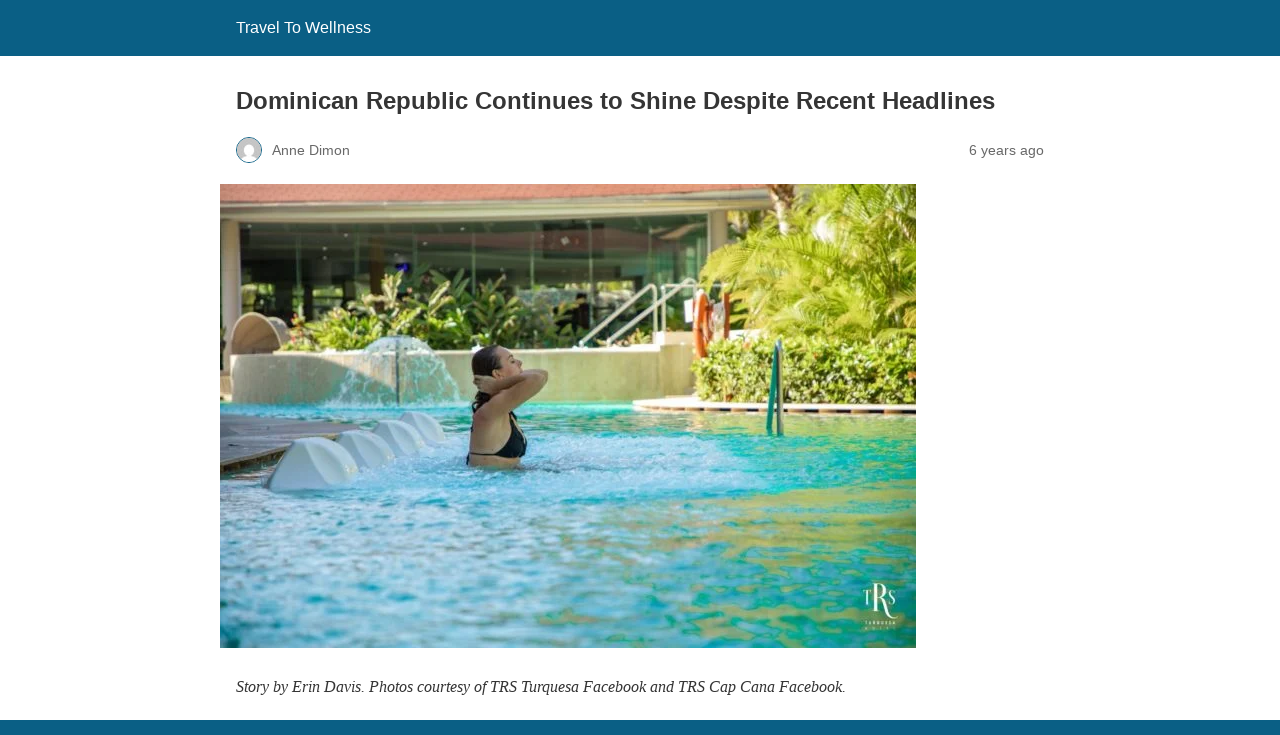

--- FILE ---
content_type: text/html; charset=utf-8
request_url: https://www.traveltowellness.com/the-dominican-republic-continues-to-shine/?amp=1
body_size: 11835
content:
<!DOCTYPE html>
<html amp lang="en-CA" data-amp-auto-lightbox-disable transformed="self;v=1" i-amphtml-layout="" i-amphtml-no-boilerplate="">
<head><meta charset="utf-8"><meta name="viewport" content="width=device-width,minimum-scale=1"><link rel="preconnect" href="https://cdn.ampproject.org"><style amp-runtime="" i-amphtml-version="012510081644000">html{overflow-x:hidden!important}html.i-amphtml-fie{height:100%!important;width:100%!important}html:not([amp4ads]),html:not([amp4ads]) body{height:auto!important}html:not([amp4ads]) body{margin:0!important}body{-webkit-text-size-adjust:100%;-moz-text-size-adjust:100%;-ms-text-size-adjust:100%;text-size-adjust:100%}html.i-amphtml-singledoc.i-amphtml-embedded{-ms-touch-action:pan-y pinch-zoom;touch-action:pan-y pinch-zoom}html.i-amphtml-fie>body,html.i-amphtml-singledoc>body{overflow:visible!important}html.i-amphtml-fie:not(.i-amphtml-inabox)>body,html.i-amphtml-singledoc:not(.i-amphtml-inabox)>body{position:relative!important}html.i-amphtml-ios-embed-legacy>body{overflow-x:hidden!important;overflow-y:auto!important;position:absolute!important}html.i-amphtml-ios-embed{overflow-y:auto!important;position:static}#i-amphtml-wrapper{overflow-x:hidden!important;overflow-y:auto!important;position:absolute!important;top:0!important;left:0!important;right:0!important;bottom:0!important;margin:0!important;display:block!important}html.i-amphtml-ios-embed.i-amphtml-ios-overscroll,html.i-amphtml-ios-embed.i-amphtml-ios-overscroll>#i-amphtml-wrapper{-webkit-overflow-scrolling:touch!important}#i-amphtml-wrapper>body{position:relative!important;border-top:1px solid transparent!important}#i-amphtml-wrapper+body{visibility:visible}#i-amphtml-wrapper+body .i-amphtml-lightbox-element,#i-amphtml-wrapper+body[i-amphtml-lightbox]{visibility:hidden}#i-amphtml-wrapper+body[i-amphtml-lightbox] .i-amphtml-lightbox-element{visibility:visible}#i-amphtml-wrapper.i-amphtml-scroll-disabled,.i-amphtml-scroll-disabled{overflow-x:hidden!important;overflow-y:hidden!important}amp-instagram{padding:54px 0px 0px!important;background-color:#fff}amp-iframe iframe{box-sizing:border-box!important}[amp-access][amp-access-hide]{display:none}[subscriptions-dialog],body:not(.i-amphtml-subs-ready) [subscriptions-action],body:not(.i-amphtml-subs-ready) [subscriptions-section]{display:none!important}amp-experiment,amp-live-list>[update]{display:none}amp-list[resizable-children]>.i-amphtml-loading-container.amp-hidden{display:none!important}amp-list [fetch-error],amp-list[load-more] [load-more-button],amp-list[load-more] [load-more-end],amp-list[load-more] [load-more-failed],amp-list[load-more] [load-more-loading]{display:none}amp-list[diffable] div[role=list]{display:block}amp-story-page,amp-story[standalone]{min-height:1px!important;display:block!important;height:100%!important;margin:0!important;padding:0!important;overflow:hidden!important;width:100%!important}amp-story[standalone]{background-color:#000!important;position:relative!important}amp-story-page{background-color:#757575}amp-story .amp-active>div,amp-story .i-amphtml-loader-background{display:none!important}amp-story-page:not(:first-of-type):not([distance]):not([active]){transform:translateY(1000vh)!important}amp-autocomplete{position:relative!important;display:inline-block!important}amp-autocomplete>input,amp-autocomplete>textarea{padding:0.5rem;border:1px solid rgba(0,0,0,.33)}.i-amphtml-autocomplete-results,amp-autocomplete>input,amp-autocomplete>textarea{font-size:1rem;line-height:1.5rem}[amp-fx^=fly-in]{visibility:hidden}amp-script[nodom],amp-script[sandboxed]{position:fixed!important;top:0!important;width:1px!important;height:1px!important;overflow:hidden!important;visibility:hidden}
/*# sourceURL=/css/ampdoc.css*/[hidden]{display:none!important}.i-amphtml-element{display:inline-block}.i-amphtml-blurry-placeholder{transition:opacity 0.3s cubic-bezier(0.0,0.0,0.2,1)!important;pointer-events:none}[layout=nodisplay]:not(.i-amphtml-element){display:none!important}.i-amphtml-layout-fixed,[layout=fixed][width][height]:not(.i-amphtml-layout-fixed){display:inline-block;position:relative}.i-amphtml-layout-responsive,[layout=responsive][width][height]:not(.i-amphtml-layout-responsive),[width][height][heights]:not([layout]):not(.i-amphtml-layout-responsive),[width][height][sizes]:not(img):not([layout]):not(.i-amphtml-layout-responsive){display:block;position:relative}.i-amphtml-layout-intrinsic,[layout=intrinsic][width][height]:not(.i-amphtml-layout-intrinsic){display:inline-block;position:relative;max-width:100%}.i-amphtml-layout-intrinsic .i-amphtml-sizer{max-width:100%}.i-amphtml-intrinsic-sizer{max-width:100%;display:block!important}.i-amphtml-layout-container,.i-amphtml-layout-fixed-height,[layout=container],[layout=fixed-height][height]:not(.i-amphtml-layout-fixed-height){display:block;position:relative}.i-amphtml-layout-fill,.i-amphtml-layout-fill.i-amphtml-notbuilt,[layout=fill]:not(.i-amphtml-layout-fill),body noscript>*{display:block;overflow:hidden!important;position:absolute;top:0;left:0;bottom:0;right:0}body noscript>*{position:absolute!important;width:100%;height:100%;z-index:2}body noscript{display:inline!important}.i-amphtml-layout-flex-item,[layout=flex-item]:not(.i-amphtml-layout-flex-item){display:block;position:relative;-ms-flex:1 1 auto;flex:1 1 auto}.i-amphtml-layout-fluid{position:relative}.i-amphtml-layout-size-defined{overflow:hidden!important}.i-amphtml-layout-awaiting-size{position:absolute!important;top:auto!important;bottom:auto!important}i-amphtml-sizer{display:block!important}@supports (aspect-ratio:1/1){i-amphtml-sizer.i-amphtml-disable-ar{display:none!important}}.i-amphtml-blurry-placeholder,.i-amphtml-fill-content{display:block;height:0;max-height:100%;max-width:100%;min-height:100%;min-width:100%;width:0;margin:auto}.i-amphtml-layout-size-defined .i-amphtml-fill-content{position:absolute;top:0;left:0;bottom:0;right:0}.i-amphtml-replaced-content,.i-amphtml-screen-reader{padding:0!important;border:none!important}.i-amphtml-screen-reader{position:fixed!important;top:0px!important;left:0px!important;width:4px!important;height:4px!important;opacity:0!important;overflow:hidden!important;margin:0!important;display:block!important;visibility:visible!important}.i-amphtml-screen-reader~.i-amphtml-screen-reader{left:8px!important}.i-amphtml-screen-reader~.i-amphtml-screen-reader~.i-amphtml-screen-reader{left:12px!important}.i-amphtml-screen-reader~.i-amphtml-screen-reader~.i-amphtml-screen-reader~.i-amphtml-screen-reader{left:16px!important}.i-amphtml-unresolved{position:relative;overflow:hidden!important}.i-amphtml-select-disabled{-webkit-user-select:none!important;-ms-user-select:none!important;user-select:none!important}.i-amphtml-notbuilt,[layout]:not(.i-amphtml-element),[width][height][heights]:not([layout]):not(.i-amphtml-element),[width][height][sizes]:not(img):not([layout]):not(.i-amphtml-element){position:relative;overflow:hidden!important;color:transparent!important}.i-amphtml-notbuilt:not(.i-amphtml-layout-container)>*,[layout]:not([layout=container]):not(.i-amphtml-element)>*,[width][height][heights]:not([layout]):not(.i-amphtml-element)>*,[width][height][sizes]:not([layout]):not(.i-amphtml-element)>*{display:none}amp-img:not(.i-amphtml-element)[i-amphtml-ssr]>img.i-amphtml-fill-content{display:block}.i-amphtml-notbuilt:not(.i-amphtml-layout-container),[layout]:not([layout=container]):not(.i-amphtml-element),[width][height][heights]:not([layout]):not(.i-amphtml-element),[width][height][sizes]:not(img):not([layout]):not(.i-amphtml-element){color:transparent!important;line-height:0!important}.i-amphtml-ghost{visibility:hidden!important}.i-amphtml-element>[placeholder],[layout]:not(.i-amphtml-element)>[placeholder],[width][height][heights]:not([layout]):not(.i-amphtml-element)>[placeholder],[width][height][sizes]:not([layout]):not(.i-amphtml-element)>[placeholder]{display:block;line-height:normal}.i-amphtml-element>[placeholder].amp-hidden,.i-amphtml-element>[placeholder].hidden{visibility:hidden}.i-amphtml-element:not(.amp-notsupported)>[fallback],.i-amphtml-layout-container>[placeholder].amp-hidden,.i-amphtml-layout-container>[placeholder].hidden{display:none}.i-amphtml-layout-size-defined>[fallback],.i-amphtml-layout-size-defined>[placeholder]{position:absolute!important;top:0!important;left:0!important;right:0!important;bottom:0!important;z-index:1}amp-img[i-amphtml-ssr]:not(.i-amphtml-element)>[placeholder]{z-index:auto}.i-amphtml-notbuilt>[placeholder]{display:block!important}.i-amphtml-hidden-by-media-query{display:none!important}.i-amphtml-element-error{background:red!important;color:#fff!important;position:relative!important}.i-amphtml-element-error:before{content:attr(error-message)}i-amp-scroll-container,i-amphtml-scroll-container{position:absolute;top:0;left:0;right:0;bottom:0;display:block}i-amp-scroll-container.amp-active,i-amphtml-scroll-container.amp-active{overflow:auto;-webkit-overflow-scrolling:touch}.i-amphtml-loading-container{display:block!important;pointer-events:none;z-index:1}.i-amphtml-notbuilt>.i-amphtml-loading-container{display:block!important}.i-amphtml-loading-container.amp-hidden{visibility:hidden}.i-amphtml-element>[overflow]{cursor:pointer;position:relative;z-index:2;visibility:hidden;display:initial;line-height:normal}.i-amphtml-layout-size-defined>[overflow]{position:absolute}.i-amphtml-element>[overflow].amp-visible{visibility:visible}template{display:none!important}.amp-border-box,.amp-border-box *,.amp-border-box :after,.amp-border-box :before{box-sizing:border-box}amp-pixel{display:none!important}amp-analytics,amp-auto-ads,amp-story-auto-ads{position:fixed!important;top:0!important;width:1px!important;height:1px!important;overflow:hidden!important;visibility:hidden}amp-story{visibility:hidden!important}html.i-amphtml-fie>amp-analytics{position:initial!important}[visible-when-invalid]:not(.visible),form [submit-error],form [submit-success],form [submitting]{display:none}amp-accordion{display:block!important}@media (min-width:1px){:where(amp-accordion>section)>:first-child{margin:0;background-color:#efefef;padding-right:20px;border:1px solid #dfdfdf}:where(amp-accordion>section)>:last-child{margin:0}}amp-accordion>section{float:none!important}amp-accordion>section>*{float:none!important;display:block!important;overflow:hidden!important;position:relative!important}amp-accordion,amp-accordion>section{margin:0}amp-accordion:not(.i-amphtml-built)>section>:last-child{display:none!important}amp-accordion:not(.i-amphtml-built)>section[expanded]>:last-child{display:block!important}
/*# sourceURL=/css/ampshared.css*/</style><meta name="amp-to-amp-navigation" content="AMP-Redirect-To; AMP.navigateTo"><meta name="description" content="This past August, I went to Punta Cana, Dominican Republic, where I got to wine, dine and unwined at TRS Turquesa Hotel and TRS Cap Cana."><meta property="og:locale" content="en_US"><meta property="og:type" content="article"><meta property="og:title" content="The Dominican Republic Continues to Shine Despite Recent Headlines"><meta property="og:description" content="This past August, I went to Punta Cana, Dominican Republic, where I got to wine, dine and unwined at TRS Turquesa Hotel and TRS Cap Cana."><meta property="og:url" content="https://www.traveltowellness.com/the-dominican-republic-continues-to-shine/"><meta property="og:site_name" content="Travel To Wellness"><meta property="article:publisher" content="https://www.facebook.com/TravelToWellness/"><meta property="article:published_time" content="2019-09-23T14:32:20+00:00"><meta property="article:modified_time" content="2025-10-16T16:35:23+00:00"><meta property="og:image" content="https://www.traveltowellness.com/wp-content/uploads/2019/09/68431770_1428155977335593_5475975112173813760_o.jpg"><meta property="og:image:width" content="1680"><meta property="og:image:height" content="1120"><meta property="og:image:type" content="image/jpeg"><meta name="author" content="Anne Dimon"><meta name="twitter:card" content="summary_large_image"><meta name="twitter:creator" content="@WellnessTravel"><meta name="twitter:site" content="@WellnessTravel"><meta name="twitter:label1" content="Written by"><meta name="twitter:data1" content="Anne Dimon"><meta name="twitter:label2" content="Est. reading time"><meta name="twitter:data2" content="7 minutes"><meta name="robots" content="index, follow, max-image-preview:large, max-snippet:-1, max-video-preview:-1"><meta name="generator" content="AMP Plugin v2.5.5; mode=reader; theme=legacy"><script async="" src="https://cdn.ampproject.org/v0.mjs" type="module" crossorigin="anonymous"></script><script async nomodule src="https://cdn.ampproject.org/v0.js" crossorigin="anonymous"></script><style amp-custom="">#amp-mobile-version-switcher{left:0;position:absolute;width:100%;z-index:100}#amp-mobile-version-switcher>a{background-color:#444;border:0;color:#eaeaea;display:block;font-family:-apple-system,BlinkMacSystemFont,Segoe UI,Roboto,Oxygen-Sans,Ubuntu,Cantarell,Helvetica Neue,sans-serif;font-size:16px;font-weight:600;padding:15px 0;text-align:center;-webkit-text-decoration:none;text-decoration:none}#amp-mobile-version-switcher>a:active,#amp-mobile-version-switcher>a:focus,#amp-mobile-version-switcher>a:hover{-webkit-text-decoration:underline;text-decoration:underline}:where(.wp-block-button__link){border-radius:9999px;box-shadow:none;padding:calc(.667em + 2px) calc(1.333em + 2px);text-decoration:none}:root :where(.wp-block-button .wp-block-button__link.is-style-outline),:root :where(.wp-block-button.is-style-outline>.wp-block-button__link){border:2px solid;padding:.667em 1.333em}:root :where(.wp-block-button .wp-block-button__link.is-style-outline:not(.has-text-color)),:root :where(.wp-block-button.is-style-outline>.wp-block-button__link:not(.has-text-color)){color:currentColor}:root :where(.wp-block-button .wp-block-button__link.is-style-outline:not(.has-background)),:root :where(.wp-block-button.is-style-outline>.wp-block-button__link:not(.has-background)){background-color:initial;background-image:none}:where(.wp-block-columns){margin-bottom:1.75em}:where(.wp-block-columns.has-background){padding:1.25em 2.375em}:where(.wp-block-post-comments input[type=submit]){border:none}:where(.wp-block-cover-image:not(.has-text-color)),:where(.wp-block-cover:not(.has-text-color)){color:#fff}:where(.wp-block-cover-image.is-light:not(.has-text-color)),:where(.wp-block-cover.is-light:not(.has-text-color)){color:#000}:root :where(.wp-block-cover h1:not(.has-text-color)),:root :where(.wp-block-cover h2:not(.has-text-color)),:root :where(.wp-block-cover h3:not(.has-text-color)),:root :where(.wp-block-cover h4:not(.has-text-color)),:root :where(.wp-block-cover h5:not(.has-text-color)),:root :where(.wp-block-cover h6:not(.has-text-color)),:root :where(.wp-block-cover p:not(.has-text-color)){color:inherit}:where(.wp-block-file){margin-bottom:1.5em}:where(.wp-block-file__button){border-radius:2em;display:inline-block;padding:.5em 1em}:where(.wp-block-file__button):where(a):active,:where(.wp-block-file__button):where(a):focus,:where(.wp-block-file__button):where(a):hover,:where(.wp-block-file__button):where(a):visited{box-shadow:none;color:#fff;opacity:.85;text-decoration:none}:where(.wp-block-form-input__input){font-size:1em;margin-bottom:.5em;padding:0 .5em}:where(.wp-block-form-input__input)[type=date],:where(.wp-block-form-input__input)[type=datetime-local],:where(.wp-block-form-input__input)[type=datetime],:where(.wp-block-form-input__input)[type=email],:where(.wp-block-form-input__input)[type=month],:where(.wp-block-form-input__input)[type=number],:where(.wp-block-form-input__input)[type=password],:where(.wp-block-form-input__input)[type=search],:where(.wp-block-form-input__input)[type=tel],:where(.wp-block-form-input__input)[type=text],:where(.wp-block-form-input__input)[type=time],:where(.wp-block-form-input__input)[type=url],:where(.wp-block-form-input__input)[type=week]{border-style:solid;border-width:1px;line-height:2;min-height:2em}:where(.wp-block-group.wp-block-group-is-layout-constrained){position:relative}@keyframes show-content-image{0%{visibility:hidden}99%{visibility:hidden}to{visibility:visible}}@keyframes turn-on-visibility{0%{opacity:0}to{opacity:1}}@keyframes turn-off-visibility{0%{opacity:1;visibility:visible}99%{opacity:0;visibility:visible}to{opacity:0;visibility:hidden}}@keyframes lightbox-zoom-in{0%{transform:translate(calc(( -100vw + var(--wp--lightbox-scrollbar-width) ) / 2 + var(--wp--lightbox-initial-left-position)),calc(-50vh + var(--wp--lightbox-initial-top-position))) scale(var(--wp--lightbox-scale))}to{transform:translate(-50%,-50%) scale(1)}}@keyframes lightbox-zoom-out{0%{transform:translate(-50%,-50%) scale(1);visibility:visible}99%{visibility:visible}to{transform:translate(calc(( -100vw + var(--wp--lightbox-scrollbar-width) ) / 2 + var(--wp--lightbox-initial-left-position)),calc(-50vh + var(--wp--lightbox-initial-top-position))) scale(var(--wp--lightbox-scale));visibility:hidden}}:where(.wp-block-latest-comments:not([data-amp-original-style*=line-height] .wp-block-latest-comments__comment)){line-height:1.1}:where(.wp-block-latest-comments:not([data-amp-original-style*=line-height] .wp-block-latest-comments__comment-excerpt p)){line-height:1.8}:root :where(.wp-block-latest-posts.is-grid){padding:0}:root :where(.wp-block-latest-posts.wp-block-latest-posts__list){padding-left:0}:root :where(.wp-block-list.has-background){padding:1.25em 2.375em}:where(.wp-block-navigation.has-background .wp-block-navigation-item a:not(.wp-element-button)),:where(.wp-block-navigation.has-background .wp-block-navigation-submenu a:not(.wp-element-button)){padding:.5em 1em}:where(.wp-block-navigation .wp-block-navigation__submenu-container .wp-block-navigation-item a:not(.wp-element-button)),:where(.wp-block-navigation .wp-block-navigation__submenu-container .wp-block-navigation-submenu a:not(.wp-element-button)),:where(.wp-block-navigation .wp-block-navigation__submenu-container .wp-block-navigation-submenu button.wp-block-navigation-item__content),:where(.wp-block-navigation .wp-block-navigation__submenu-container .wp-block-pages-list__item button.wp-block-navigation-item__content){padding:.5em 1em}@keyframes overlay-menu__fade-in-animation{0%{opacity:0;transform:translateY(.5em)}to{opacity:1;transform:translateY(0)}}:root :where(p.has-background){padding:1.25em 2.375em}:where(p.has-text-color:not(.has-link-color)) a{color:inherit}:where(.wp-block-post-comments-form input:not([type=submit])),:where(.wp-block-post-comments-form textarea){border:1px solid #949494;font-family:inherit;font-size:1em}:where(.wp-block-post-comments-form input:where(:not([type=submit]):not([type=checkbox]))),:where(.wp-block-post-comments-form textarea){padding:calc(.667em + 2px)}:where(.wp-block-post-excerpt){box-sizing:border-box;margin-bottom:var(--wp--style--block-gap);margin-top:var(--wp--style--block-gap)}:where(.wp-block-preformatted.has-background){padding:1.25em 2.375em}:where(.wp-block-search__button){border:1px solid #ccc;padding:6px 10px}:where(.wp-block-search__input){appearance:none;border:1px solid #949494;flex-grow:1;font-family:inherit;font-size:inherit;font-style:inherit;font-weight:inherit;letter-spacing:inherit;line-height:inherit;margin-left:0;margin-right:0;min-width:3rem;padding:8px;text-transform:inherit}:where(.wp-block-search__input):not(#_#_#_#_#_#_#_){text-decoration:unset}:where(.wp-block-search__button-inside .wp-block-search__inside-wrapper){background-color:#fff;border:1px solid #949494;box-sizing:border-box;padding:4px}:where(.wp-block-search__button-inside .wp-block-search__inside-wrapper) :where(.wp-block-search__button){padding:4px 8px}:root :where(.wp-block-separator.is-style-dots){height:auto;line-height:1;text-align:center}:root :where(.wp-block-separator.is-style-dots):before{color:currentColor;content:"···";font-family:serif;font-size:1.5em;letter-spacing:2em;padding-left:2em}:root :where(.wp-block-site-logo.is-style-rounded){border-radius:9999px}:root :where(.wp-block-social-links .wp-social-link a){padding:.25em}:root :where(.wp-block-social-links.is-style-logos-only .wp-social-link a){padding:0}:root :where(.wp-block-social-links.is-style-pill-shape .wp-social-link a){padding-left:.6666666667em;padding-right:.6666666667em}:root :where(.wp-block-tag-cloud.is-style-outline){display:flex;flex-wrap:wrap;gap:1ch}:root :where(.wp-block-tag-cloud.is-style-outline a){border:1px solid;margin-right:0;padding:1ch 2ch}:root :where(.wp-block-tag-cloud.is-style-outline a):not(#_#_#_#_#_#_#_#_){font-size:unset;text-decoration:none}:root :where(.wp-block-table-of-contents){box-sizing:border-box}:where(.wp-block-term-description){box-sizing:border-box;margin-bottom:var(--wp--style--block-gap);margin-top:var(--wp--style--block-gap)}:where(pre.wp-block-verse){font-family:inherit}:root{--wp-block-synced-color:#7a00df;--wp-block-synced-color--rgb:122,0,223;--wp-bound-block-color:var(--wp-block-synced-color);--wp-editor-canvas-background:#ddd;--wp-admin-theme-color:#007cba;--wp-admin-theme-color--rgb:0,124,186;--wp-admin-theme-color-darker-10:#006ba1;--wp-admin-theme-color-darker-10--rgb:0,107,160.5;--wp-admin-theme-color-darker-20:#005a87;--wp-admin-theme-color-darker-20--rgb:0,90,135;--wp-admin-border-width-focus:2px}@media (min-resolution:192dpi){:root{--wp-admin-border-width-focus:1.5px}}:root{--wp--preset--font-size--normal:16px;--wp--preset--font-size--huge:42px}html :where(.has-border-color){border-style:solid}html :where([data-amp-original-style*=border-top-color]){border-top-style:solid}html :where([data-amp-original-style*=border-right-color]){border-right-style:solid}html :where([data-amp-original-style*=border-bottom-color]){border-bottom-style:solid}html :where([data-amp-original-style*=border-left-color]){border-left-style:solid}html :where([data-amp-original-style*=border-width]){border-style:solid}html :where([data-amp-original-style*=border-top-width]){border-top-style:solid}html :where([data-amp-original-style*=border-right-width]){border-right-style:solid}html :where([data-amp-original-style*=border-bottom-width]){border-bottom-style:solid}html :where([data-amp-original-style*=border-left-width]){border-left-style:solid}html :where(amp-img[class*=wp-image-]),html :where(amp-anim[class*=wp-image-]){height:auto;max-width:100%}:where(figure){margin:0 0 1em}html :where(.is-position-sticky){--wp-admin--admin-bar--position-offset:var(--wp-admin--admin-bar--height,0px)}@media screen and (max-width:600px){html :where(.is-position-sticky){--wp-admin--admin-bar--position-offset:0px}}:root :where(.wp-block-image figcaption){color:#555;font-size:13px;text-align:center}:where(.wp-block-group.has-background){padding:1.25em 2.375em}:root :where(.wp-block-template-part.has-background){margin-bottom:0;margin-top:0;padding:1.25em 2.375em}amp-img.amp-wp-enforced-sizes{object-fit:contain}amp-img img,amp-img noscript{image-rendering:inherit;object-fit:inherit;object-position:inherit}.alignnone{margin-top:1em;margin-right:auto;margin-bottom:1em;margin-left:auto}.amp-wp-enforced-sizes{max-width:100%;margin:0 auto}html{background:#0a5f85}body{background:#fff;color:#353535;font-family:Georgia,"Times New Roman",Times,Serif;font-weight:300;line-height:1.75}p,figure{margin:0 0 1em;padding:0}a,a:visited{color:#0a5f85}a:hover,a:active,a:focus{color:#353535}.amp-wp-meta,.amp-wp-header div,.amp-wp-title,.amp-wp-tax-category,.amp-wp-tax-tag,.amp-wp-comments-link,.amp-wp-footer p,.back-to-top{font-family:-apple-system,BlinkMacSystemFont,"Segoe UI","Roboto","Oxygen-Sans","Ubuntu","Cantarell","Helvetica Neue",sans-serif}.amp-wp-header{background-color:#0a5f85}.amp-wp-header div{color:#fff;font-size:1em;font-weight:400;margin:0 auto;max-width:calc(840px - 32px);padding:.875em 16px;position:relative}.amp-wp-header a{color:#fff;text-decoration:none}.amp-wp-article{color:#353535;font-weight:400;margin:1.5em auto;max-width:840px;overflow-wrap:break-word;word-wrap:break-word}.amp-wp-article-header{align-items:center;align-content:stretch;display:flex;flex-wrap:wrap;justify-content:space-between;margin:1.5em 16px 0}.amp-wp-title{color:#353535;display:block;flex:1 0 100%;font-weight:900;margin:0 0 .625em;width:100%}.amp-wp-meta{color:#696969;display:inline-block;flex:2 1 50%;font-size:.875em;line-height:1.5em;margin:0 0 1.5em;padding:0}.amp-wp-article-header .amp-wp-meta:last-of-type{text-align:right}.amp-wp-article-header .amp-wp-meta:first-of-type{text-align:left}.amp-wp-byline amp-img,.amp-wp-byline .amp-wp-author{display:inline-block;vertical-align:middle}.amp-wp-byline amp-img{border:1px solid #0a5f85;border-radius:50%;position:relative;margin-right:6px}.amp-wp-posted-on{text-align:right}.amp-wp-article-featured-image{margin:0 0 1em}.amp-wp-article-featured-image img:not(amp-img){max-width:100%;height:auto;margin:0 auto}.amp-wp-article-featured-image amp-img{margin:0 auto}.amp-wp-article-content{margin:0 16px}.amp-wp-article-content .wp-caption{max-width:100%}.amp-wp-article-content amp-img{margin:0 auto}.wp-caption{padding:0}.amp-wp-article-footer .amp-wp-meta{display:block}.amp-wp-tax-category,.amp-wp-tax-tag{color:#696969;font-size:.875em;line-height:1.5em;margin:1.5em 16px}.amp-wp-comments-link{color:#696969;font-size:.875em;line-height:1.5em;text-align:center;margin:2.25em 0 1.5em}.amp-wp-comments-link a{border-style:solid;border-color:#c2c2c2;border-width:1px 1px 2px;border-radius:4px;background-color:transparent;color:#0a5f85;cursor:pointer;display:block;font-size:14px;font-weight:600;line-height:18px;margin:0 auto;max-width:200px;padding:11px 16px;text-decoration:none;width:50%;-webkit-transition:background-color .2s ease;transition:background-color .2s ease}.amp-wp-footer{border-top:1px solid #c2c2c2;margin:calc(1.5em - 1px) 0 0}.amp-wp-footer div{margin:0 auto;max-width:calc(840px - 32px);padding:1.25em 16px 1.25em;position:relative}.amp-wp-footer h2{font-size:1em;line-height:1.375em;margin:0 0 .5em}.amp-wp-footer p{color:#696969;font-size:.8em;line-height:1.5em;margin:0 85px 0 0}.amp-wp-footer a{text-decoration:none}.back-to-top{bottom:1.275em;font-size:.8em;font-weight:600;line-height:2em;position:absolute;right:16px}

/*# sourceURL=amp-custom.css */</style><link rel="canonical" href="https://www.traveltowellness.com/the-dominican-republic-continues-to-shine/"><script type="application/ld+json" class="yoast-schema-graph">{"@context":"https://schema.org","@graph":[{"@type":"Article","@id":"https://www.traveltowellness.com/the-dominican-republic-continues-to-shine/#article","isPartOf":{"@id":"https://www.traveltowellness.com/the-dominican-republic-continues-to-shine/"},"author":{"name":"Anne Dimon","@id":"/#/schema/person/50b9dac8bb3dd97a0a9dd84d514266f5"},"headline":"Dominican Republic Continues to Shine Despite Recent Headlines","datePublished":"2019-09-23T14:32:20+00:00","dateModified":"2025-10-16T16:35:23+00:00","mainEntityOfPage":{"@id":"https://www.traveltowellness.com/the-dominican-republic-continues-to-shine/"},"wordCount":1048,"commentCount":3,"publisher":{"@id":"/#organization"},"image":{"@id":"https://www.traveltowellness.com/the-dominican-republic-continues-to-shine/#primaryimage"},"thumbnailUrl":"https://www.traveltowellness.com/wp-content/uploads/2019/09/68431770_1428155977335593_5475975112173813760_o.jpg","keywords":["caribbean","Dominican Republic","TRS Cap Cana Hotel","TRS Turquesa Hotel","wellness","wellness travel"],"articleSection":["New \u0026amp; Noteworthy","Other Wellness Experiences in Top Destinations"],"inLanguage":"en-CA","potentialAction":[{"@type":"CommentAction","name":"Comment","target":["https://www.traveltowellness.com/the-dominican-republic-continues-to-shine/#respond"]}]},{"@type":"WebPage","@id":"https://www.traveltowellness.com/the-dominican-republic-continues-to-shine/","url":"https://www.traveltowellness.com/the-dominican-republic-continues-to-shine/","name":"The Dominican Republic Continues to Shine Despite Recent Headlines","isPartOf":{"@id":"/#website"},"primaryImageOfPage":{"@id":"https://www.traveltowellness.com/the-dominican-republic-continues-to-shine/#primaryimage"},"image":{"@id":"https://www.traveltowellness.com/the-dominican-republic-continues-to-shine/#primaryimage"},"thumbnailUrl":"https://www.traveltowellness.com/wp-content/uploads/2019/09/68431770_1428155977335593_5475975112173813760_o.jpg","datePublished":"2019-09-23T14:32:20+00:00","dateModified":"2025-10-16T16:35:23+00:00","description":"This past August, I went to Punta Cana, Dominican Republic, where I got to wine, dine and unwined at TRS Turquesa Hotel and TRS Cap Cana.","breadcrumb":{"@id":"https://www.traveltowellness.com/the-dominican-republic-continues-to-shine/#breadcrumb"},"inLanguage":"en-CA","potentialAction":[{"@type":"ReadAction","target":["https://www.traveltowellness.com/the-dominican-republic-continues-to-shine/"]}]},{"@type":"ImageObject","inLanguage":"en-CA","@id":"https://www.traveltowellness.com/the-dominican-republic-continues-to-shine/#primaryimage","url":"https://www.traveltowellness.com/wp-content/uploads/2019/09/68431770_1428155977335593_5475975112173813760_o.jpg","contentUrl":"https://www.traveltowellness.com/wp-content/uploads/2019/09/68431770_1428155977335593_5475975112173813760_o.jpg","width":1680,"height":1120},{"@type":"BreadcrumbList","@id":"https://www.traveltowellness.com/the-dominican-republic-continues-to-shine/#breadcrumb","itemListElement":[{"@type":"ListItem","position":1,"name":"Home","item":"https://www.traveltowellness.com/"},{"@type":"ListItem","position":2,"name":"Dominican Republic Continues to Shine Despite Recent Headlines"}]},{"@type":"WebSite","@id":"/#website","url":"/","name":"Travel To Wellness","description":"wellness travel, wellness retreats wellness living","publisher":{"@id":"/#organization"},"potentialAction":[{"@type":"SearchAction","target":{"@type":"EntryPoint","urlTemplate":"/?s={search_term_string}"},"query-input":{"@type":"PropertyValueSpecification","valueRequired":true,"valueName":"search_term_string"}}],"inLanguage":"en-CA"},{"@type":"Organization","@id":"/#organization","name":"Travel To Wellness","url":"/","logo":{"@type":"ImageObject","inLanguage":"en-CA","@id":"/#/schema/logo/image/","url":"https://traveltowellness.com/wp-content/uploads/2017/09/ttwlogo.png","contentUrl":"https://traveltowellness.com/wp-content/uploads/2017/09/ttwlogo.png","width":859,"height":461,"caption":"Travel To Wellness"},"image":{"@id":"/#/schema/logo/image/"},"sameAs":["https://www.facebook.com/TravelToWellness/","https://x.com/WellnessTravel","https://www.instagram.com/TravelToWellness/","https://www.pinterest.ca/travel2wellness/"]},{"@type":"Person","@id":"/#/schema/person/50b9dac8bb3dd97a0a9dd84d514266f5","name":"Anne Dimon","image":{"@type":"ImageObject","inLanguage":"en-CA","@id":"/#/schema/person/image/","url":"https://secure.gravatar.com/avatar/532e5c4b7140fbc6c01db3e1ac8b913a5e72adc43449ef551d4fa7112d0af879?s=96\u0026d=mm\u0026r=g","contentUrl":"https://secure.gravatar.com/avatar/532e5c4b7140fbc6c01db3e1ac8b913a5e72adc43449ef551d4fa7112d0af879?s=96\u0026d=mm\u0026r=g","caption":"Anne Dimon"},"url":"https://www.traveltowellness.com/author/annedimon/"}]}</script></head>

<body data-rsssl="1" class="">

<header id="top" class="amp-wp-header">
	<div>
		<a href="https://www.traveltowellness.com/?amp=1">
									<span class="amp-site-title">
				Travel To Wellness			</span>
		</a>
	</div>
</header>

<article class="amp-wp-article">
	<header class="amp-wp-article-header">
		<h1 class="amp-wp-title">Dominican Republic Continues to Shine Despite Recent Headlines</h1>
			<div class="amp-wp-meta amp-wp-byline">
					<amp-img src="https://secure.gravatar.com/avatar/532e5c4b7140fbc6c01db3e1ac8b913a5e72adc43449ef551d4fa7112d0af879?s=72&amp;d=mm&amp;r=g" srcset="
					https://secure.gravatar.com/avatar/532e5c4b7140fbc6c01db3e1ac8b913a5e72adc43449ef551d4fa7112d0af879?s=24&amp;d=mm&amp;r=g 1x,
					https://secure.gravatar.com/avatar/532e5c4b7140fbc6c01db3e1ac8b913a5e72adc43449ef551d4fa7112d0af879?s=48&amp;d=mm&amp;r=g 2x,
					https://secure.gravatar.com/avatar/532e5c4b7140fbc6c01db3e1ac8b913a5e72adc43449ef551d4fa7112d0af879?s=72&amp;d=mm&amp;r=g 3x
				" alt="Anne Dimon" width="24" height="24" layout="fixed" class="i-amphtml-layout-fixed i-amphtml-layout-size-defined" style="width:24px;height:24px" i-amphtml-layout="fixed"></amp-img>
				<span class="amp-wp-author author vcard">Anne Dimon</span>
	</div>
<div class="amp-wp-meta amp-wp-posted-on">
	<time datetime="2019-09-23T14:32:20+00:00">
		6 years ago	</time>
</div>
	</header>

	<figure class="amp-wp-article-featured-image wp-caption">
	<amp-img width="696" height="464" src="https://www.traveltowellness.com/wp-content/uploads/2019/09/68431770_1428155977335593_5475975112173813760_o-1024x683.jpg" class="attachment-large size-large wp-post-image amp-wp-enforced-sizes i-amphtml-layout-intrinsic i-amphtml-layout-size-defined" alt="" srcset="https://www.traveltowellness.com/wp-content/uploads/2019/09/68431770_1428155977335593_5475975112173813760_o-1024x683.jpg 1024w, https://www.traveltowellness.com/wp-content/uploads/2019/09/68431770_1428155977335593_5475975112173813760_o-300x200.jpg 300w, https://www.traveltowellness.com/wp-content/uploads/2019/09/68431770_1428155977335593_5475975112173813760_o-768x512.jpg 768w, https://www.traveltowellness.com/wp-content/uploads/2019/09/68431770_1428155977335593_5475975112173813760_o-696x464.jpg 696w, https://www.traveltowellness.com/wp-content/uploads/2019/09/68431770_1428155977335593_5475975112173813760_o-1068x712.jpg 1068w, https://www.traveltowellness.com/wp-content/uploads/2019/09/68431770_1428155977335593_5475975112173813760_o-630x420.jpg 630w, https://www.traveltowellness.com/wp-content/uploads/2019/09/68431770_1428155977335593_5475975112173813760_o.jpg 1680w" sizes="(max-width: 696px) 100vw, 696px" data-hero-candidate="" layout="intrinsic" disable-inline-width="" i-amphtml-layout="intrinsic"><i-amphtml-sizer slot="i-amphtml-svc" class="i-amphtml-sizer"><img alt="" aria-hidden="true" class="i-amphtml-intrinsic-sizer" role="presentation" src="[data-uri]"></i-amphtml-sizer><noscript><img width="696" height="464" src="https://www.traveltowellness.com/wp-content/uploads/2019/09/68431770_1428155977335593_5475975112173813760_o-1024x683.jpg" alt="" decoding="async" srcset="https://www.traveltowellness.com/wp-content/uploads/2019/09/68431770_1428155977335593_5475975112173813760_o-1024x683.jpg 1024w, https://www.traveltowellness.com/wp-content/uploads/2019/09/68431770_1428155977335593_5475975112173813760_o-300x200.jpg 300w, https://www.traveltowellness.com/wp-content/uploads/2019/09/68431770_1428155977335593_5475975112173813760_o-768x512.jpg 768w, https://www.traveltowellness.com/wp-content/uploads/2019/09/68431770_1428155977335593_5475975112173813760_o-696x464.jpg 696w, https://www.traveltowellness.com/wp-content/uploads/2019/09/68431770_1428155977335593_5475975112173813760_o-1068x712.jpg 1068w, https://www.traveltowellness.com/wp-content/uploads/2019/09/68431770_1428155977335593_5475975112173813760_o-630x420.jpg 630w, https://www.traveltowellness.com/wp-content/uploads/2019/09/68431770_1428155977335593_5475975112173813760_o.jpg 1680w" sizes="(max-width: 696px) 100vw, 696px"></noscript></amp-img>	</figure>

	<div class="amp-wp-article-content">
		<p><em>Story by Erin Davis. Photos courtesy of TRS Turquesa Facebook and TRS Cap Cana Facebook.</em></p>
<p>It had been years – nearly two decades – since I last vacationed in the Dominican Republic. So, when I had the chance to hit the island’s picturesque region of Punta Cana on a press trip courtesy of <a href="https://www.palladiumhotelgroup.com/en" target="_blank" rel="noopener">Palladium Hotel Group</a>, I eagerly accepted – a move that was admittedly questioned by a few friends and family members.</p>
<p>It’s no secret that the Caribbean island has made headlines as of late – and, sadly, not necessarily for its famously beautiful beaches and top-quality hospitality. The Dominican Republic has been plagued with a handful of North American tourist deaths after travelers have fallen ill at some of the country’s resorts. Some of these travelers have been the victims of natural causes, while other deaths have remained somewhat unexplainable.</p>
<p><amp-img class="alignnone size-full wp-image-6523 amp-wp-enforced-sizes i-amphtml-layout-intrinsic i-amphtml-layout-size-defined" src="https://traveltowellness.com/wp-content/uploads/2019/09/68413260_1426385587512632_8349993860302110720_o.jpg" alt="" width="700" height="467" srcset="https://www.traveltowellness.com/wp-content/uploads/2019/09/68413260_1426385587512632_8349993860302110720_o.jpg 700w, https://www.traveltowellness.com/wp-content/uploads/2019/09/68413260_1426385587512632_8349993860302110720_o-300x200.jpg 300w, https://www.traveltowellness.com/wp-content/uploads/2019/09/68413260_1426385587512632_8349993860302110720_o-696x464.jpg 696w, https://www.traveltowellness.com/wp-content/uploads/2019/09/68413260_1426385587512632_8349993860302110720_o-630x420.jpg 630w" sizes="(max-width: 700px) 100vw, 700px" layout="intrinsic" disable-inline-width="" data-hero i-amphtml-ssr i-amphtml-layout="intrinsic"><i-amphtml-sizer slot="i-amphtml-svc" class="i-amphtml-sizer"><img alt="" aria-hidden="true" class="i-amphtml-intrinsic-sizer" role="presentation" src="[data-uri]"></i-amphtml-sizer><img class="i-amphtml-fill-content i-amphtml-replaced-content" decoding="async" fetchpriority="high" alt="" src="https://traveltowellness.com/wp-content/uploads/2019/09/68413260_1426385587512632_8349993860302110720_o.jpg" srcset="https://www.traveltowellness.com/wp-content/uploads/2019/09/68413260_1426385587512632_8349993860302110720_o.jpg 700w, https://www.traveltowellness.com/wp-content/uploads/2019/09/68413260_1426385587512632_8349993860302110720_o-300x200.jpg 300w, https://www.traveltowellness.com/wp-content/uploads/2019/09/68413260_1426385587512632_8349993860302110720_o-696x464.jpg 696w, https://www.traveltowellness.com/wp-content/uploads/2019/09/68413260_1426385587512632_8349993860302110720_o-630x420.jpg 630w" sizes="(max-width: 700px) 100vw, 700px"></amp-img></p>
<p>If tourism to the Dominican Republic has taken a hit as a result (which, apparently, it <a href="https://www.travelandleisure.com/travel-news/dominican-republic-tourism-increase" target="_blank" rel="noopener">actually has</a>), it definitely wasn’t evident from the packed flight to Punta Cana from Toronto – and in the middle of August, no less.   You’ll find info on wellness travel in the Dominican Republic at <a href="https://puntacanawellness.com" target="_blank" rel="noopener">Punta Cana Wellness</a></p>
<p>Upon arrival at the pristine <a href="https://reports.palladiumhotelgroup.com/es/profesionales/descargas/images/trs-turquesa-hotel/all/" target="_blank" rel="noopener">TRS Turquesa Hotel</a> in Playa Bávaro– one of four adjoining DR hotels operated by Palladium Hotel Group; a luxury all-inclusive, adults-only property on a stunning white-sand beach lapped with turquoise waters – it was quickly apparent that there was nothing to be nervous about. (To be clear, none of the deaths occurred at any Grand Palladium property). Not only did the Palladium Hotel Group have exceptionally strict food and beverage handling policies in place beforehand, the string of deaths at other resorts have meant that “now there are six sets of eyes on everything instead of five,” as one food and beverage employee told me. I immediately felt at ease, something that certainly helped with my wellness-focused agenda.</p>
<p><amp-img class="alignnone size-full wp-image-6513 amp-wp-enforced-sizes i-amphtml-layout-intrinsic i-amphtml-layout-size-defined" src="https://traveltowellness.com/wp-content/uploads/2019/09/70266894_1446161665535024_3280884891318747136_o.jpg" alt="" width="700" height="467" srcset="https://www.traveltowellness.com/wp-content/uploads/2019/09/70266894_1446161665535024_3280884891318747136_o.jpg 700w, https://www.traveltowellness.com/wp-content/uploads/2019/09/70266894_1446161665535024_3280884891318747136_o-300x200.jpg 300w, https://www.traveltowellness.com/wp-content/uploads/2019/09/70266894_1446161665535024_3280884891318747136_o-696x464.jpg 696w, https://www.traveltowellness.com/wp-content/uploads/2019/09/70266894_1446161665535024_3280884891318747136_o-630x420.jpg 630w" sizes="(max-width: 700px) 100vw, 700px" layout="intrinsic" disable-inline-width="" i-amphtml-layout="intrinsic"><i-amphtml-sizer slot="i-amphtml-svc" class="i-amphtml-sizer"><img alt="" aria-hidden="true" class="i-amphtml-intrinsic-sizer" role="presentation" src="[data-uri]"></i-amphtml-sizer><noscript><img decoding="async" src="https://traveltowellness.com/wp-content/uploads/2019/09/70266894_1446161665535024_3280884891318747136_o.jpg" alt="" width="700" height="467" srcset="https://www.traveltowellness.com/wp-content/uploads/2019/09/70266894_1446161665535024_3280884891318747136_o.jpg 700w, https://www.traveltowellness.com/wp-content/uploads/2019/09/70266894_1446161665535024_3280884891318747136_o-300x200.jpg 300w, https://www.traveltowellness.com/wp-content/uploads/2019/09/70266894_1446161665535024_3280884891318747136_o-696x464.jpg 696w, https://www.traveltowellness.com/wp-content/uploads/2019/09/70266894_1446161665535024_3280884891318747136_o-630x420.jpg 630w" sizes="(max-width: 700px) 100vw, 700px"></noscript></amp-img></p>
<p>For many travelers, gone are the days of returning home from a weeklong-stay at an all-inclusive resort feeling heavier and more sluggish than before they left, and many luxury resorts, such as TRS Turquesa, have taken the cue and incorporated a slew of wellness-focused elements. Health conscious travellers will find no shortage of nutrient-rich food and drink options to choose from – from an assortment of fresh-pressed juices and fruits, to vegan dishes and healthy snacks.</p>
<p><amp-img class="alignnone size-full wp-image-6517 amp-wp-enforced-sizes i-amphtml-layout-intrinsic i-amphtml-layout-size-defined" src="https://traveltowellness.com/wp-content/uploads/2019/09/69462819_1435581909926333_1868695877707628544_o.jpg" alt="" width="700" height="467" srcset="https://www.traveltowellness.com/wp-content/uploads/2019/09/69462819_1435581909926333_1868695877707628544_o.jpg 700w, https://www.traveltowellness.com/wp-content/uploads/2019/09/69462819_1435581909926333_1868695877707628544_o-300x200.jpg 300w, https://www.traveltowellness.com/wp-content/uploads/2019/09/69462819_1435581909926333_1868695877707628544_o-696x464.jpg 696w, https://www.traveltowellness.com/wp-content/uploads/2019/09/69462819_1435581909926333_1868695877707628544_o-630x420.jpg 630w" sizes="(max-width: 700px) 100vw, 700px" layout="intrinsic" disable-inline-width="" i-amphtml-layout="intrinsic"><i-amphtml-sizer slot="i-amphtml-svc" class="i-amphtml-sizer"><img alt="" aria-hidden="true" class="i-amphtml-intrinsic-sizer" role="presentation" src="[data-uri]"></i-amphtml-sizer><noscript><img decoding="async" src="https://traveltowellness.com/wp-content/uploads/2019/09/69462819_1435581909926333_1868695877707628544_o.jpg" alt="" width="700" height="467" srcset="https://www.traveltowellness.com/wp-content/uploads/2019/09/69462819_1435581909926333_1868695877707628544_o.jpg 700w, https://www.traveltowellness.com/wp-content/uploads/2019/09/69462819_1435581909926333_1868695877707628544_o-300x200.jpg 300w, https://www.traveltowellness.com/wp-content/uploads/2019/09/69462819_1435581909926333_1868695877707628544_o-696x464.jpg 696w, https://www.traveltowellness.com/wp-content/uploads/2019/09/69462819_1435581909926333_1868695877707628544_o-630x420.jpg 630w" sizes="(max-width: 700px) 100vw, 700px"></noscript></amp-img></p>
<p>The food at TRS Turquesa is definitely above and beyond what I recalled of the fare in the Dominican Republic many years ago. Guests can enjoy fresh Japanese fare, a Brazilian grill, a jam-packed buffet and more. The thoughtfully-plated dishes rival those at some of North America’s best restaurants, as does the editorial-worthy decor.</p>
<p><amp-img class="alignnone size-full wp-image-6528 amp-wp-enforced-sizes i-amphtml-layout-intrinsic i-amphtml-layout-size-defined" src="https://traveltowellness.com/wp-content/uploads/2019/09/67574942_1419516051532919_5496102887995998208_o.jpg" alt="" width="700" height="467" srcset="https://www.traveltowellness.com/wp-content/uploads/2019/09/67574942_1419516051532919_5496102887995998208_o.jpg 700w, https://www.traveltowellness.com/wp-content/uploads/2019/09/67574942_1419516051532919_5496102887995998208_o-300x200.jpg 300w, https://www.traveltowellness.com/wp-content/uploads/2019/09/67574942_1419516051532919_5496102887995998208_o-696x464.jpg 696w, https://www.traveltowellness.com/wp-content/uploads/2019/09/67574942_1419516051532919_5496102887995998208_o-630x420.jpg 630w" sizes="(max-width: 700px) 100vw, 700px" layout="intrinsic" disable-inline-width="" i-amphtml-layout="intrinsic"><i-amphtml-sizer slot="i-amphtml-svc" class="i-amphtml-sizer"><img alt="" aria-hidden="true" class="i-amphtml-intrinsic-sizer" role="presentation" src="[data-uri]"></i-amphtml-sizer><noscript><img loading="lazy" decoding="async" src="https://traveltowellness.com/wp-content/uploads/2019/09/67574942_1419516051532919_5496102887995998208_o.jpg" alt="" width="700" height="467" srcset="https://www.traveltowellness.com/wp-content/uploads/2019/09/67574942_1419516051532919_5496102887995998208_o.jpg 700w, https://www.traveltowellness.com/wp-content/uploads/2019/09/67574942_1419516051532919_5496102887995998208_o-300x200.jpg 300w, https://www.traveltowellness.com/wp-content/uploads/2019/09/67574942_1419516051532919_5496102887995998208_o-696x464.jpg 696w, https://www.traveltowellness.com/wp-content/uploads/2019/09/67574942_1419516051532919_5496102887995998208_o-630x420.jpg 630w" sizes="(max-width: 700px) 100vw, 700px"></noscript></amp-img></p>
<p>The dreamy spa at the TRS Turquesa is one of the nicest I have experienced at a Caribbean all-inclusive and is definitely worth dropping extra dollars on (you’re on vacation, after all). In addition to a peaceful lounge area and full array of services, the best thing about this spa is the sprawling yet tranquil multi-pool outdoor water therapies section. Other wellness activities at the resort include a large gym, pool biking, stretching sessions, beach and pool volleyball, salsa dancing lessons, tennis, yoga and more.</p>
<p><amp-img class="alignnone size-full wp-image-6515 amp-wp-enforced-sizes i-amphtml-layout-intrinsic i-amphtml-layout-size-defined" src="https://traveltowellness.com/wp-content/uploads/2019/09/70119305_1439553319529192_7284839879245037568_o.jpg" alt="" width="700" height="467" srcset="https://www.traveltowellness.com/wp-content/uploads/2019/09/70119305_1439553319529192_7284839879245037568_o.jpg 700w, https://www.traveltowellness.com/wp-content/uploads/2019/09/70119305_1439553319529192_7284839879245037568_o-300x200.jpg 300w, https://www.traveltowellness.com/wp-content/uploads/2019/09/70119305_1439553319529192_7284839879245037568_o-696x464.jpg 696w, https://www.traveltowellness.com/wp-content/uploads/2019/09/70119305_1439553319529192_7284839879245037568_o-630x420.jpg 630w" sizes="(max-width: 700px) 100vw, 700px" layout="intrinsic" disable-inline-width="" i-amphtml-layout="intrinsic"><i-amphtml-sizer slot="i-amphtml-svc" class="i-amphtml-sizer"><img alt="" aria-hidden="true" class="i-amphtml-intrinsic-sizer" role="presentation" src="[data-uri]"></i-amphtml-sizer><noscript><img loading="lazy" decoding="async" src="https://traveltowellness.com/wp-content/uploads/2019/09/70119305_1439553319529192_7284839879245037568_o.jpg" alt="" width="700" height="467" srcset="https://www.traveltowellness.com/wp-content/uploads/2019/09/70119305_1439553319529192_7284839879245037568_o.jpg 700w, https://www.traveltowellness.com/wp-content/uploads/2019/09/70119305_1439553319529192_7284839879245037568_o-300x200.jpg 300w, https://www.traveltowellness.com/wp-content/uploads/2019/09/70119305_1439553319529192_7284839879245037568_o-696x464.jpg 696w, https://www.traveltowellness.com/wp-content/uploads/2019/09/70119305_1439553319529192_7284839879245037568_o-630x420.jpg 630w" sizes="(max-width: 700px) 100vw, 700px"></noscript></amp-img></p>
<p>The appreciated perk for those seeking variety is that TRS Hotel guests also have access to the amenities at the other three Grand Palladium Hotels &amp; Resorts’ properties (Grand Palladium Bávaro Suites Resort &amp; Spa, Grand Palladium Palace Resort Spa &amp; Casino, and Grand Palladium Punta Cana Resort &amp; Spa), and can travel between these three TRS Hotels resorts to experience the best of all worlds – from relaxing to recharging. If you’re in the mood to simply stay put and avoid over-active children, you can do so at TRS Turquesa’s “secret” adults-only pool.</p>
<p><amp-img class="alignnone size-full wp-image-6520 amp-wp-enforced-sizes i-amphtml-layout-intrinsic i-amphtml-layout-size-defined" src="https://traveltowellness.com/wp-content/uploads/2019/09/69515879_1429051477246043_6562440991536578560_o.jpg" alt="" width="700" height="524" srcset="https://www.traveltowellness.com/wp-content/uploads/2019/09/69515879_1429051477246043_6562440991536578560_o.jpg 700w, https://www.traveltowellness.com/wp-content/uploads/2019/09/69515879_1429051477246043_6562440991536578560_o-300x225.jpg 300w, https://www.traveltowellness.com/wp-content/uploads/2019/09/69515879_1429051477246043_6562440991536578560_o-80x60.jpg 80w, https://www.traveltowellness.com/wp-content/uploads/2019/09/69515879_1429051477246043_6562440991536578560_o-265x198.jpg 265w, https://www.traveltowellness.com/wp-content/uploads/2019/09/69515879_1429051477246043_6562440991536578560_o-696x521.jpg 696w, https://www.traveltowellness.com/wp-content/uploads/2019/09/69515879_1429051477246043_6562440991536578560_o-561x420.jpg 561w" sizes="(max-width: 700px) 100vw, 700px" layout="intrinsic" disable-inline-width="" i-amphtml-layout="intrinsic"><i-amphtml-sizer slot="i-amphtml-svc" class="i-amphtml-sizer"><img alt="" aria-hidden="true" class="i-amphtml-intrinsic-sizer" role="presentation" src="[data-uri]"></i-amphtml-sizer><noscript><img loading="lazy" decoding="async" src="https://traveltowellness.com/wp-content/uploads/2019/09/69515879_1429051477246043_6562440991536578560_o.jpg" alt="" width="700" height="524" srcset="https://www.traveltowellness.com/wp-content/uploads/2019/09/69515879_1429051477246043_6562440991536578560_o.jpg 700w, https://www.traveltowellness.com/wp-content/uploads/2019/09/69515879_1429051477246043_6562440991536578560_o-300x225.jpg 300w, https://www.traveltowellness.com/wp-content/uploads/2019/09/69515879_1429051477246043_6562440991536578560_o-80x60.jpg 80w, https://www.traveltowellness.com/wp-content/uploads/2019/09/69515879_1429051477246043_6562440991536578560_o-265x198.jpg 265w, https://www.traveltowellness.com/wp-content/uploads/2019/09/69515879_1429051477246043_6562440991536578560_o-696x521.jpg 696w, https://www.traveltowellness.com/wp-content/uploads/2019/09/69515879_1429051477246043_6562440991536578560_o-561x420.jpg 561w" sizes="(max-width: 700px) 100vw, 700px"></noscript></amp-img></p>
<p>The TRS Turquesa suites are airy and thoughtfully decorated, and some come complete with swim-up access. A personal butler is an added bonus.</p>
<p>After two days at TRS Turquesa, we hit the road for the nearby Cap Cana to the adults-only TRS Cap Cana Hotel. Offering a distinctively different vibe than the TRS Turquesa, this hotel caters to those who prefer a quieter, more intimate hotel stay than that offered at a sprawling, multi-resort complex.</p>
<p><amp-img class="alignnone size-full wp-image-6509 amp-wp-enforced-sizes i-amphtml-layout-intrinsic i-amphtml-layout-size-defined" src="https://traveltowellness.com/wp-content/uploads/2019/09/TRS-Cap-Cana.jpg" alt="" width="700" height="433" srcset="https://www.traveltowellness.com/wp-content/uploads/2019/09/TRS-Cap-Cana.jpg 700w, https://www.traveltowellness.com/wp-content/uploads/2019/09/TRS-Cap-Cana-300x186.jpg 300w, https://www.traveltowellness.com/wp-content/uploads/2019/09/TRS-Cap-Cana-356x220.jpg 356w, https://www.traveltowellness.com/wp-content/uploads/2019/09/TRS-Cap-Cana-696x431.jpg 696w, https://www.traveltowellness.com/wp-content/uploads/2019/09/TRS-Cap-Cana-679x420.jpg 679w" sizes="(max-width: 700px) 100vw, 700px" layout="intrinsic" disable-inline-width="" i-amphtml-layout="intrinsic"><i-amphtml-sizer slot="i-amphtml-svc" class="i-amphtml-sizer"><img alt="" aria-hidden="true" class="i-amphtml-intrinsic-sizer" role="presentation" src="[data-uri]"></i-amphtml-sizer><noscript><img loading="lazy" decoding="async" src="https://traveltowellness.com/wp-content/uploads/2019/09/TRS-Cap-Cana.jpg" alt="" width="700" height="433" srcset="https://www.traveltowellness.com/wp-content/uploads/2019/09/TRS-Cap-Cana.jpg 700w, https://www.traveltowellness.com/wp-content/uploads/2019/09/TRS-Cap-Cana-300x186.jpg 300w, https://www.traveltowellness.com/wp-content/uploads/2019/09/TRS-Cap-Cana-356x220.jpg 356w, https://www.traveltowellness.com/wp-content/uploads/2019/09/TRS-Cap-Cana-696x431.jpg 696w, https://www.traveltowellness.com/wp-content/uploads/2019/09/TRS-Cap-Cana-679x420.jpg 679w" sizes="(max-width: 700px) 100vw, 700px"></noscript></amp-img></p>
<p>Talking points of the TRS Cap Cana Hotel include two à la carte restaurants specializing in Argentinian and Japanese cuisine, a restaurant serving international food and an Ibizan-style beach club. A 24-hour personal assistant helps your “vacation mode” cause. While seaweed had rendered the beach an undesirable (to say the least) spot to swim or sunbathe this past August, the hotel offers stunning views of the never-ending sea to make up for it (well, almost).</p>
<p><amp-img class="alignnone size-full wp-image-6511 amp-wp-enforced-sizes i-amphtml-layout-intrinsic i-amphtml-layout-size-defined" src="https://traveltowellness.com/wp-content/uploads/2019/09/TRS-Cap-Cana6.jpg" alt="" width="700" height="467" srcset="https://www.traveltowellness.com/wp-content/uploads/2019/09/TRS-Cap-Cana6.jpg 700w, https://www.traveltowellness.com/wp-content/uploads/2019/09/TRS-Cap-Cana6-300x200.jpg 300w, https://www.traveltowellness.com/wp-content/uploads/2019/09/TRS-Cap-Cana6-696x464.jpg 696w, https://www.traveltowellness.com/wp-content/uploads/2019/09/TRS-Cap-Cana6-630x420.jpg 630w" sizes="(max-width: 700px) 100vw, 700px" layout="intrinsic" disable-inline-width="" i-amphtml-layout="intrinsic"><i-amphtml-sizer slot="i-amphtml-svc" class="i-amphtml-sizer"><img alt="" aria-hidden="true" class="i-amphtml-intrinsic-sizer" role="presentation" src="[data-uri]"></i-amphtml-sizer><noscript><img loading="lazy" decoding="async" src="https://traveltowellness.com/wp-content/uploads/2019/09/TRS-Cap-Cana6.jpg" alt="" width="700" height="467" srcset="https://www.traveltowellness.com/wp-content/uploads/2019/09/TRS-Cap-Cana6.jpg 700w, https://www.traveltowellness.com/wp-content/uploads/2019/09/TRS-Cap-Cana6-300x200.jpg 300w, https://www.traveltowellness.com/wp-content/uploads/2019/09/TRS-Cap-Cana6-696x464.jpg 696w, https://www.traveltowellness.com/wp-content/uploads/2019/09/TRS-Cap-Cana6-630x420.jpg 630w" sizes="(max-width: 700px) 100vw, 700px"></noscript></amp-img></p>
<p>While the resort may be relatively small, wellness is not overlooked, and a visit to the Zentropia Palladium Spa &amp; Wellness centre for a massage or treatment should be part of your stay at this property. For the golfers, TRS Cap Cana Hotel is located just a short distance from the famous Punta Espada Golf Club designed by professional golfer Jack Nicklaus. Those who prefer to unwind via horseback can do so at the nearby Los Establos horse riding centre.</p>
<p><amp-img class="alignnone size-full wp-image-6555 amp-wp-enforced-sizes i-amphtml-layout-intrinsic i-amphtml-layout-size-defined" src="https://traveltowellness.com/wp-content/uploads/2019/09/69584200_930298627336818_7274268852333051904_o.jpg" alt="" width="700" height="467" srcset="https://www.traveltowellness.com/wp-content/uploads/2019/09/69584200_930298627336818_7274268852333051904_o.jpg 700w, https://www.traveltowellness.com/wp-content/uploads/2019/09/69584200_930298627336818_7274268852333051904_o-300x200.jpg 300w, https://www.traveltowellness.com/wp-content/uploads/2019/09/69584200_930298627336818_7274268852333051904_o-696x464.jpg 696w, https://www.traveltowellness.com/wp-content/uploads/2019/09/69584200_930298627336818_7274268852333051904_o-630x420.jpg 630w" sizes="(max-width: 700px) 100vw, 700px" layout="intrinsic" disable-inline-width="" i-amphtml-layout="intrinsic"><i-amphtml-sizer slot="i-amphtml-svc" class="i-amphtml-sizer"><img alt="" aria-hidden="true" class="i-amphtml-intrinsic-sizer" role="presentation" src="[data-uri]"></i-amphtml-sizer><noscript><img loading="lazy" decoding="async" src="https://traveltowellness.com/wp-content/uploads/2019/09/69584200_930298627336818_7274268852333051904_o.jpg" alt="" width="700" height="467" srcset="https://www.traveltowellness.com/wp-content/uploads/2019/09/69584200_930298627336818_7274268852333051904_o.jpg 700w, https://www.traveltowellness.com/wp-content/uploads/2019/09/69584200_930298627336818_7274268852333051904_o-300x200.jpg 300w, https://www.traveltowellness.com/wp-content/uploads/2019/09/69584200_930298627336818_7274268852333051904_o-696x464.jpg 696w, https://www.traveltowellness.com/wp-content/uploads/2019/09/69584200_930298627336818_7274268852333051904_o-630x420.jpg 630w" sizes="(max-width: 700px) 100vw, 700px"></noscript></amp-img></p>
<p>The rooms and suites at Cap Cana range in scope and frills, from relatively simple to over-the-top. Some feature a swim-up semi-private pool just outside their door, complete with full food and drink service.</p>
<p>Not only did I return home from the Dominican Republic relaxed and rejuvenated, I gained a newfound love for the county, its hues of turquoise and its people. And no, I didn’t get sick.</p>
<p>In the month since my stay, The Dominican Republic’s tourism ministry has introduced a new commission aimed at reassuring potential visitors. According to the National Committee of Tourism Security, the initiative combines public agencies and private enterprises to focus on food and beverage safety, as well as heightened inspection capacities in tourist areas.</p>
<p>When I polled my Instagram followers while in the country, 76 percent said they would still travel to the Dominican Republic despite the headlines. Frankly, I recommend that they do.</p>
<p>~ ~ ~ ~ ~</p>
<p>Erin Davis is the Social Media Manager for Travel to Wellness and a regular contributor whose trip was sponsored by the Palladium Hotel Group. Follow her adventures <a href="https://www.instagram.com/erinnicoledavis" target="_blank" rel="noopener">here</a>.</p>
	</div>

	<footer class="amp-wp-article-footer">
			<div class="amp-wp-meta amp-wp-tax-category">
		Categories: <a href="https://www.traveltowellness.com/category/wellness-travel-news-new-noteworthy/?amp=1" rel="category tag">New &amp; Noteworthy</a>, <a href="https://www.traveltowellness.com/category/wellness-activities-experiences/wellness-experiences-in-top-destinations/?amp=1" rel="category tag">Other Wellness Experiences in Top Destinations</a>	</div>

	<div class="amp-wp-meta amp-wp-tax-tag">
		Tags: <a href="https://www.traveltowellness.com/tag/caribbean/?amp=1" rel="tag">caribbean</a>, <a href="https://www.traveltowellness.com/tag/dominican-republic/?amp=1" rel="tag">Dominican Republic</a>, <a href="https://www.traveltowellness.com/tag/trs-cap-cana-hotel/?amp=1" rel="tag">TRS Cap Cana Hotel</a>, <a href="https://www.traveltowellness.com/tag/trs-turquesa-hotel/?amp=1" rel="tag">TRS Turquesa Hotel</a>, <a href="https://www.traveltowellness.com/tag/wellness/?amp=1" rel="tag">wellness</a>, <a href="https://www.traveltowellness.com/tag/wellness-travel/?amp=1" rel="tag">wellness travel</a>	</div>
		<div class="amp-wp-meta amp-wp-comments-link">
		<a href="https://www.traveltowellness.com/the-dominican-republic-continues-to-shine/?noamp=mobile#comments">
			Leave a Comment		</a>
	</div>
	</footer>
</article>

<footer class="amp-wp-footer">
	<div>
		<h2>Travel To Wellness</h2>
		<a href="#top" class="back-to-top">Back to top</a>
	</div>
</footer>


		<div id="amp-mobile-version-switcher">
			<a rel="nofollow" href="https://www.traveltowellness.com/the-dominican-republic-continues-to-shine/?noamp=mobile">
				Exit mobile version			</a>
		</div>

				

</body><script>'undefined'=== typeof _trfq || (window._trfq = []);'undefined'=== typeof _trfd && (window._trfd=[]),_trfd.push({'tccl.baseHost':'secureserver.net'},{'ap':'cpbh-mt'},{'server':'p3plmcpnl486947'},{'dcenter':'p3'},{'cp_id':'10605705'},{'cp_cl':'8'}) // Monitoring performance to make your website faster. If you want to opt-out, please contact web hosting support.</script><script src='https://img1.wsimg.com/traffic-assets/js/tccl.min.js'></script></html>

<!--
Performance optimized by W3 Total Cache. Learn more: https://www.boldgrid.com/w3-total-cache/?utm_source=w3tc&utm_medium=footer_comment&utm_campaign=free_plugin


Served from: www.traveltowellness.com @ 2025-12-15 02:18:53 by W3 Total Cache
-->